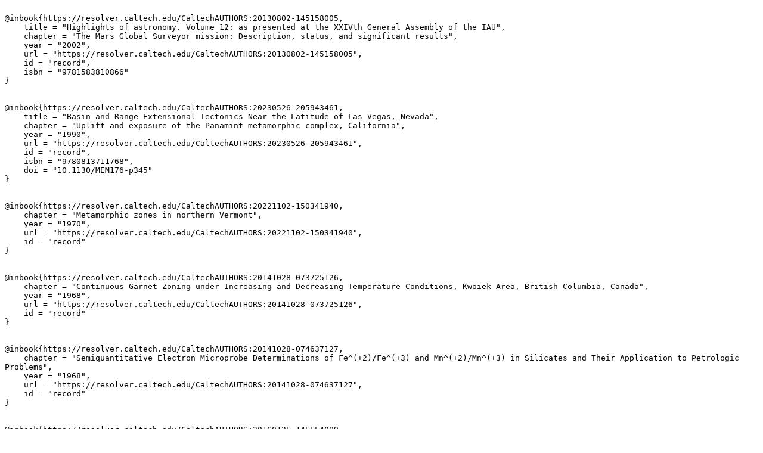

--- FILE ---
content_type: text/plain; charset=utf-8
request_url: https://feeds.library.caltech.edu/people/Albee-A-L/book_section.bib
body_size: 1976
content:

@inbook{https://resolver.caltech.edu/CaltechAUTHORS:20130802-145158005,
    title = "Highlights of astronomy. Volume 12: as presented at the XXIVth General Assembly of the IAU",
    chapter = "The Mars Global Surveyor mission: Description, status, and significant results",
    year = "2002",
    url = "https://resolver.caltech.edu/CaltechAUTHORS:20130802-145158005",
    id = "record",
    isbn = "9781583810866"
}


@inbook{https://resolver.caltech.edu/CaltechAUTHORS:20230526-205943461,
    title = "Basin and Range Extensional Tectonics Near the Latitude of Las Vegas, Nevada",
    chapter = "Uplift and exposure of the Panamint metamorphic complex, California",
    year = "1990",
    url = "https://resolver.caltech.edu/CaltechAUTHORS:20230526-205943461",
    id = "record",
    isbn = "9780813711768",
    doi = "10.1130/MEM176-p345"
}


@inbook{https://resolver.caltech.edu/CaltechAUTHORS:20221102-150341940,
    chapter = "Metamorphic zones in northern Vermont",
    year = "1970",
    url = "https://resolver.caltech.edu/CaltechAUTHORS:20221102-150341940",
    id = "record"
}


@inbook{https://resolver.caltech.edu/CaltechAUTHORS:20141028-073725126,
    chapter = "Continuous Garnet Zoning under Increasing and Decreasing Temperature Conditions, Kwoiek Area, British Columbia, Canada",
    year = "1968",
    url = "https://resolver.caltech.edu/CaltechAUTHORS:20141028-073725126",
    id = "record"
}


@inbook{https://resolver.caltech.edu/CaltechAUTHORS:20141028-074637127,
    chapter = "Semiquantitative Electron Microprobe Determinations of Fe^(+2)/Fe^(+3) and Mn^(+2)/Mn^(+3) in Silicates and Their Application to Petrologic Problems",
    year = "1968",
    url = "https://resolver.caltech.edu/CaltechAUTHORS:20141028-074637127",
    id = "record"
}


@inbook{https://resolver.caltech.edu/CaltechAUTHORS:20160125-145554089,
    chapter = "Redistribution of Strontium and Rubidium Isotopes during Metamorphism, World Beater Complex, Panamint Range, California",
    year = "1964",
    url = "https://resolver.caltech.edu/CaltechAUTHORS:20160125-145554089",
    id = "record"
}


